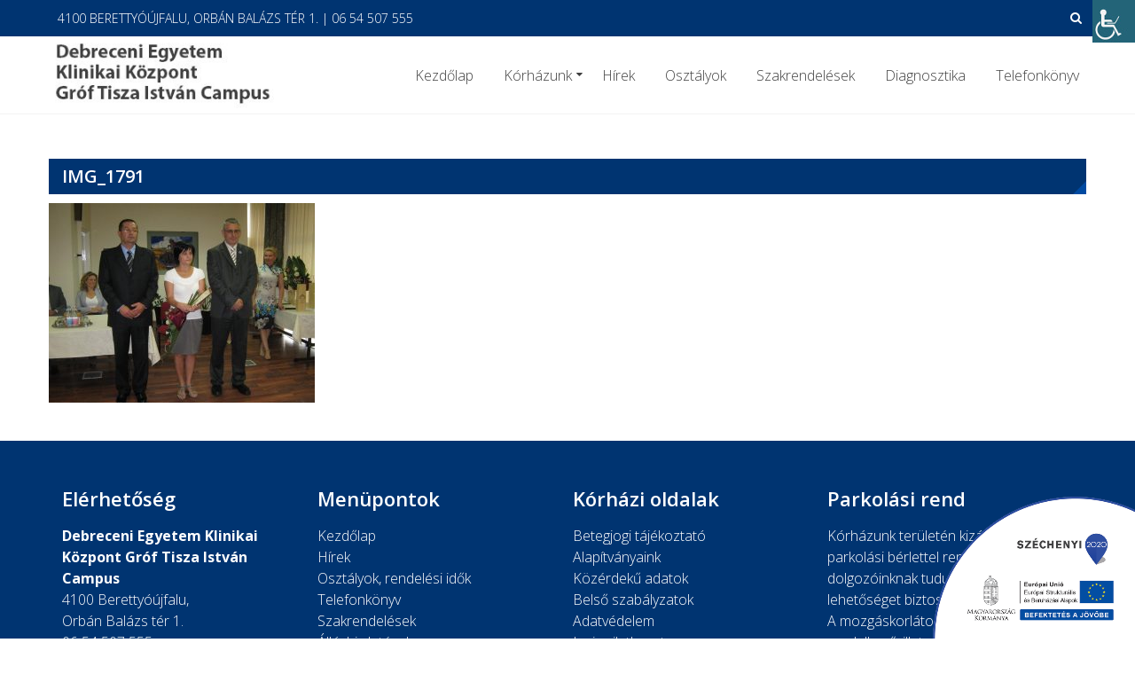

--- FILE ---
content_type: text/html; charset=UTF-8
request_url: https://berettyokorhaz.hu/hirek/az-egeszsegugy-kivalosagait-koszontottek/attachment/img_1791/
body_size: 11108
content:
<!DOCTYPE html>
<html dir="ltr" lang="hu">
<head>
	<meta charset="UTF-8">
	<meta name="viewport" content="width=device-width, initial-scale=1">
	<link rel="profile" href="http://gmpg.org/xfn/11">
	<link rel="pingback" href="https://berettyokorhaz.hu/xmlrpc.php">
	<meta name="theme-color" content="#003471" />

	
	<!-- Global site tag (gtag.js) - Google Analytics -->
<script async src="https://www.googletagmanager.com/gtag/js?id=UA-156267569-1"></script>
<script>
  window.dataLayer = window.dataLayer || [];
  function gtag(){dataLayer.push(arguments);}
  gtag('js', new Date());

  gtag('config', 'UA-156267569-1');
</script>

	

	<title>IMG_1791 | Debreceni Egyetem Klinikai Központ Gróf Tisza István Campus</title>
	<style>img:is([sizes="auto" i], [sizes^="auto," i]) { contain-intrinsic-size: 3000px 1500px }</style>
	
		<!-- All in One SEO 4.9.3 - aioseo.com -->
	<meta name="robots" content="max-image-preview:large" />
	<meta name="author" content="meszco"/>
	<link rel="canonical" href="https://berettyokorhaz.hu/hirek/az-egeszsegugy-kivalosagait-koszontottek/attachment/img_1791/" />
	<meta name="generator" content="All in One SEO (AIOSEO) 4.9.3" />
		<script type="application/ld+json" class="aioseo-schema">
			{"@context":"https:\/\/schema.org","@graph":[{"@type":"BreadcrumbList","@id":"https:\/\/berettyokorhaz.hu\/hirek\/az-egeszsegugy-kivalosagait-koszontottek\/attachment\/img_1791\/#breadcrumblist","itemListElement":[{"@type":"ListItem","@id":"https:\/\/berettyokorhaz.hu#listItem","position":1,"name":"Home","item":"https:\/\/berettyokorhaz.hu","nextItem":{"@type":"ListItem","@id":"https:\/\/berettyokorhaz.hu\/hirek\/az-egeszsegugy-kivalosagait-koszontottek\/attachment\/img_1791\/#listItem","name":"IMG_1791"}},{"@type":"ListItem","@id":"https:\/\/berettyokorhaz.hu\/hirek\/az-egeszsegugy-kivalosagait-koszontottek\/attachment\/img_1791\/#listItem","position":2,"name":"IMG_1791","previousItem":{"@type":"ListItem","@id":"https:\/\/berettyokorhaz.hu#listItem","name":"Home"}}]},{"@type":"ItemPage","@id":"https:\/\/berettyokorhaz.hu\/hirek\/az-egeszsegugy-kivalosagait-koszontottek\/attachment\/img_1791\/#itempage","url":"https:\/\/berettyokorhaz.hu\/hirek\/az-egeszsegugy-kivalosagait-koszontottek\/attachment\/img_1791\/","name":"IMG_1791 | Debreceni Egyetem Klinikai K\u00f6zpont Gr\u00f3f Tisza Istv\u00e1n Campus","inLanguage":"hu-HU","isPartOf":{"@id":"https:\/\/berettyokorhaz.hu\/#website"},"breadcrumb":{"@id":"https:\/\/berettyokorhaz.hu\/hirek\/az-egeszsegugy-kivalosagait-koszontottek\/attachment\/img_1791\/#breadcrumblist"},"author":{"@id":"https:\/\/berettyokorhaz.hu\/author\/meszco\/#author"},"creator":{"@id":"https:\/\/berettyokorhaz.hu\/author\/meszco\/#author"},"datePublished":"2019-10-29T17:28:02+02:00","dateModified":"2019-10-29T17:28:02+02:00"},{"@type":"Organization","@id":"https:\/\/berettyokorhaz.hu\/#organization","name":"Debreceni Egyetem Klinikai K\u00f6zpont Gr\u00f3f Tisza Istv\u00e1n Campus","url":"https:\/\/berettyokorhaz.hu\/","logo":{"@type":"ImageObject","url":"https:\/\/berettyokorhaz.hu\/wp-content\/uploads\/2024\/02\/cropped-logo-v6-1.jpg","@id":"https:\/\/berettyokorhaz.hu\/hirek\/az-egeszsegugy-kivalosagait-koszontottek\/attachment\/img_1791\/#organizationLogo","width":360,"height":87,"caption":"DEKK Gr\u00f3f Tiszta Istv\u00e1n Campus"},"image":{"@id":"https:\/\/berettyokorhaz.hu\/hirek\/az-egeszsegugy-kivalosagait-koszontottek\/attachment\/img_1791\/#organizationLogo"}},{"@type":"Person","@id":"https:\/\/berettyokorhaz.hu\/author\/meszco\/#author","url":"https:\/\/berettyokorhaz.hu\/author\/meszco\/","name":"meszco","image":{"@type":"ImageObject","@id":"https:\/\/berettyokorhaz.hu\/hirek\/az-egeszsegugy-kivalosagait-koszontottek\/attachment\/img_1791\/#authorImage","url":"https:\/\/secure.gravatar.com\/avatar\/e42e021979deb80d2e6776fc36cb49bae842b2609ccbc6f9bdebb5824f469bf7?s=96&d=mm&r=g","width":96,"height":96,"caption":"meszco"}},{"@type":"WebSite","@id":"https:\/\/berettyokorhaz.hu\/#website","url":"https:\/\/berettyokorhaz.hu\/","name":"Gr\u00f3f Tisza Istv\u00e1n K\u00f3rh\u00e1z Beretty\u00f3\u00fajfalu","inLanguage":"hu-HU","publisher":{"@id":"https:\/\/berettyokorhaz.hu\/#organization"}}]}
		</script>
		<!-- All in One SEO -->

<link rel='dns-prefetch' href='//fonts.googleapis.com' />
<link rel="alternate" type="application/rss+xml" title="Debreceni Egyetem Klinikai Központ Gróf Tisza István Campus &raquo; hírcsatorna" href="https://berettyokorhaz.hu/feed/" />
<link rel="alternate" type="application/rss+xml" title="Debreceni Egyetem Klinikai Központ Gróf Tisza István Campus &raquo; hozzászólás hírcsatorna" href="https://berettyokorhaz.hu/comments/feed/" />
<script type="text/javascript">
/* <![CDATA[ */
window._wpemojiSettings = {"baseUrl":"https:\/\/s.w.org\/images\/core\/emoji\/16.0.1\/72x72\/","ext":".png","svgUrl":"https:\/\/s.w.org\/images\/core\/emoji\/16.0.1\/svg\/","svgExt":".svg","source":{"concatemoji":"https:\/\/berettyokorhaz.hu\/wp-includes\/js\/wp-emoji-release.min.js?ver=6.8.3"}};
/*! This file is auto-generated */
!function(s,n){var o,i,e;function c(e){try{var t={supportTests:e,timestamp:(new Date).valueOf()};sessionStorage.setItem(o,JSON.stringify(t))}catch(e){}}function p(e,t,n){e.clearRect(0,0,e.canvas.width,e.canvas.height),e.fillText(t,0,0);var t=new Uint32Array(e.getImageData(0,0,e.canvas.width,e.canvas.height).data),a=(e.clearRect(0,0,e.canvas.width,e.canvas.height),e.fillText(n,0,0),new Uint32Array(e.getImageData(0,0,e.canvas.width,e.canvas.height).data));return t.every(function(e,t){return e===a[t]})}function u(e,t){e.clearRect(0,0,e.canvas.width,e.canvas.height),e.fillText(t,0,0);for(var n=e.getImageData(16,16,1,1),a=0;a<n.data.length;a++)if(0!==n.data[a])return!1;return!0}function f(e,t,n,a){switch(t){case"flag":return n(e,"\ud83c\udff3\ufe0f\u200d\u26a7\ufe0f","\ud83c\udff3\ufe0f\u200b\u26a7\ufe0f")?!1:!n(e,"\ud83c\udde8\ud83c\uddf6","\ud83c\udde8\u200b\ud83c\uddf6")&&!n(e,"\ud83c\udff4\udb40\udc67\udb40\udc62\udb40\udc65\udb40\udc6e\udb40\udc67\udb40\udc7f","\ud83c\udff4\u200b\udb40\udc67\u200b\udb40\udc62\u200b\udb40\udc65\u200b\udb40\udc6e\u200b\udb40\udc67\u200b\udb40\udc7f");case"emoji":return!a(e,"\ud83e\udedf")}return!1}function g(e,t,n,a){var r="undefined"!=typeof WorkerGlobalScope&&self instanceof WorkerGlobalScope?new OffscreenCanvas(300,150):s.createElement("canvas"),o=r.getContext("2d",{willReadFrequently:!0}),i=(o.textBaseline="top",o.font="600 32px Arial",{});return e.forEach(function(e){i[e]=t(o,e,n,a)}),i}function t(e){var t=s.createElement("script");t.src=e,t.defer=!0,s.head.appendChild(t)}"undefined"!=typeof Promise&&(o="wpEmojiSettingsSupports",i=["flag","emoji"],n.supports={everything:!0,everythingExceptFlag:!0},e=new Promise(function(e){s.addEventListener("DOMContentLoaded",e,{once:!0})}),new Promise(function(t){var n=function(){try{var e=JSON.parse(sessionStorage.getItem(o));if("object"==typeof e&&"number"==typeof e.timestamp&&(new Date).valueOf()<e.timestamp+604800&&"object"==typeof e.supportTests)return e.supportTests}catch(e){}return null}();if(!n){if("undefined"!=typeof Worker&&"undefined"!=typeof OffscreenCanvas&&"undefined"!=typeof URL&&URL.createObjectURL&&"undefined"!=typeof Blob)try{var e="postMessage("+g.toString()+"("+[JSON.stringify(i),f.toString(),p.toString(),u.toString()].join(",")+"));",a=new Blob([e],{type:"text/javascript"}),r=new Worker(URL.createObjectURL(a),{name:"wpTestEmojiSupports"});return void(r.onmessage=function(e){c(n=e.data),r.terminate(),t(n)})}catch(e){}c(n=g(i,f,p,u))}t(n)}).then(function(e){for(var t in e)n.supports[t]=e[t],n.supports.everything=n.supports.everything&&n.supports[t],"flag"!==t&&(n.supports.everythingExceptFlag=n.supports.everythingExceptFlag&&n.supports[t]);n.supports.everythingExceptFlag=n.supports.everythingExceptFlag&&!n.supports.flag,n.DOMReady=!1,n.readyCallback=function(){n.DOMReady=!0}}).then(function(){return e}).then(function(){var e;n.supports.everything||(n.readyCallback(),(e=n.source||{}).concatemoji?t(e.concatemoji):e.wpemoji&&e.twemoji&&(t(e.twemoji),t(e.wpemoji)))}))}((window,document),window._wpemojiSettings);
/* ]]> */
</script>
<style id='wp-emoji-styles-inline-css' type='text/css'>

	img.wp-smiley, img.emoji {
		display: inline !important;
		border: none !important;
		box-shadow: none !important;
		height: 1em !important;
		width: 1em !important;
		margin: 0 0.07em !important;
		vertical-align: -0.1em !important;
		background: none !important;
		padding: 0 !important;
	}
</style>
<link rel='stylesheet' id='wp-block-library-css' href='https://berettyokorhaz.hu/wp-includes/css/dist/block-library/style.min.css?ver=6.8.3' type='text/css' media='all' />
<style id='classic-theme-styles-inline-css' type='text/css'>
/*! This file is auto-generated */
.wp-block-button__link{color:#fff;background-color:#32373c;border-radius:9999px;box-shadow:none;text-decoration:none;padding:calc(.667em + 2px) calc(1.333em + 2px);font-size:1.125em}.wp-block-file__button{background:#32373c;color:#fff;text-decoration:none}
</style>
<link rel='stylesheet' id='aioseo/css/src/vue/standalone/blocks/table-of-contents/global.scss-css' href='https://berettyokorhaz.hu/wp-content/plugins/all-in-one-seo-pack/dist/Lite/assets/css/table-of-contents/global.e90f6d47.css?ver=4.9.3' type='text/css' media='all' />
<style id='global-styles-inline-css' type='text/css'>
:root{--wp--preset--aspect-ratio--square: 1;--wp--preset--aspect-ratio--4-3: 4/3;--wp--preset--aspect-ratio--3-4: 3/4;--wp--preset--aspect-ratio--3-2: 3/2;--wp--preset--aspect-ratio--2-3: 2/3;--wp--preset--aspect-ratio--16-9: 16/9;--wp--preset--aspect-ratio--9-16: 9/16;--wp--preset--color--black: #000000;--wp--preset--color--cyan-bluish-gray: #abb8c3;--wp--preset--color--white: #ffffff;--wp--preset--color--pale-pink: #f78da7;--wp--preset--color--vivid-red: #cf2e2e;--wp--preset--color--luminous-vivid-orange: #ff6900;--wp--preset--color--luminous-vivid-amber: #fcb900;--wp--preset--color--light-green-cyan: #7bdcb5;--wp--preset--color--vivid-green-cyan: #00d084;--wp--preset--color--pale-cyan-blue: #8ed1fc;--wp--preset--color--vivid-cyan-blue: #0693e3;--wp--preset--color--vivid-purple: #9b51e0;--wp--preset--gradient--vivid-cyan-blue-to-vivid-purple: linear-gradient(135deg,rgba(6,147,227,1) 0%,rgb(155,81,224) 100%);--wp--preset--gradient--light-green-cyan-to-vivid-green-cyan: linear-gradient(135deg,rgb(122,220,180) 0%,rgb(0,208,130) 100%);--wp--preset--gradient--luminous-vivid-amber-to-luminous-vivid-orange: linear-gradient(135deg,rgba(252,185,0,1) 0%,rgba(255,105,0,1) 100%);--wp--preset--gradient--luminous-vivid-orange-to-vivid-red: linear-gradient(135deg,rgba(255,105,0,1) 0%,rgb(207,46,46) 100%);--wp--preset--gradient--very-light-gray-to-cyan-bluish-gray: linear-gradient(135deg,rgb(238,238,238) 0%,rgb(169,184,195) 100%);--wp--preset--gradient--cool-to-warm-spectrum: linear-gradient(135deg,rgb(74,234,220) 0%,rgb(151,120,209) 20%,rgb(207,42,186) 40%,rgb(238,44,130) 60%,rgb(251,105,98) 80%,rgb(254,248,76) 100%);--wp--preset--gradient--blush-light-purple: linear-gradient(135deg,rgb(255,206,236) 0%,rgb(152,150,240) 100%);--wp--preset--gradient--blush-bordeaux: linear-gradient(135deg,rgb(254,205,165) 0%,rgb(254,45,45) 50%,rgb(107,0,62) 100%);--wp--preset--gradient--luminous-dusk: linear-gradient(135deg,rgb(255,203,112) 0%,rgb(199,81,192) 50%,rgb(65,88,208) 100%);--wp--preset--gradient--pale-ocean: linear-gradient(135deg,rgb(255,245,203) 0%,rgb(182,227,212) 50%,rgb(51,167,181) 100%);--wp--preset--gradient--electric-grass: linear-gradient(135deg,rgb(202,248,128) 0%,rgb(113,206,126) 100%);--wp--preset--gradient--midnight: linear-gradient(135deg,rgb(2,3,129) 0%,rgb(40,116,252) 100%);--wp--preset--font-size--small: 13px;--wp--preset--font-size--medium: 20px;--wp--preset--font-size--large: 36px;--wp--preset--font-size--x-large: 42px;--wp--preset--spacing--20: 0.44rem;--wp--preset--spacing--30: 0.67rem;--wp--preset--spacing--40: 1rem;--wp--preset--spacing--50: 1.5rem;--wp--preset--spacing--60: 2.25rem;--wp--preset--spacing--70: 3.38rem;--wp--preset--spacing--80: 5.06rem;--wp--preset--shadow--natural: 6px 6px 9px rgba(0, 0, 0, 0.2);--wp--preset--shadow--deep: 12px 12px 50px rgba(0, 0, 0, 0.4);--wp--preset--shadow--sharp: 6px 6px 0px rgba(0, 0, 0, 0.2);--wp--preset--shadow--outlined: 6px 6px 0px -3px rgba(255, 255, 255, 1), 6px 6px rgba(0, 0, 0, 1);--wp--preset--shadow--crisp: 6px 6px 0px rgba(0, 0, 0, 1);}:where(.is-layout-flex){gap: 0.5em;}:where(.is-layout-grid){gap: 0.5em;}body .is-layout-flex{display: flex;}.is-layout-flex{flex-wrap: wrap;align-items: center;}.is-layout-flex > :is(*, div){margin: 0;}body .is-layout-grid{display: grid;}.is-layout-grid > :is(*, div){margin: 0;}:where(.wp-block-columns.is-layout-flex){gap: 2em;}:where(.wp-block-columns.is-layout-grid){gap: 2em;}:where(.wp-block-post-template.is-layout-flex){gap: 1.25em;}:where(.wp-block-post-template.is-layout-grid){gap: 1.25em;}.has-black-color{color: var(--wp--preset--color--black) !important;}.has-cyan-bluish-gray-color{color: var(--wp--preset--color--cyan-bluish-gray) !important;}.has-white-color{color: var(--wp--preset--color--white) !important;}.has-pale-pink-color{color: var(--wp--preset--color--pale-pink) !important;}.has-vivid-red-color{color: var(--wp--preset--color--vivid-red) !important;}.has-luminous-vivid-orange-color{color: var(--wp--preset--color--luminous-vivid-orange) !important;}.has-luminous-vivid-amber-color{color: var(--wp--preset--color--luminous-vivid-amber) !important;}.has-light-green-cyan-color{color: var(--wp--preset--color--light-green-cyan) !important;}.has-vivid-green-cyan-color{color: var(--wp--preset--color--vivid-green-cyan) !important;}.has-pale-cyan-blue-color{color: var(--wp--preset--color--pale-cyan-blue) !important;}.has-vivid-cyan-blue-color{color: var(--wp--preset--color--vivid-cyan-blue) !important;}.has-vivid-purple-color{color: var(--wp--preset--color--vivid-purple) !important;}.has-black-background-color{background-color: var(--wp--preset--color--black) !important;}.has-cyan-bluish-gray-background-color{background-color: var(--wp--preset--color--cyan-bluish-gray) !important;}.has-white-background-color{background-color: var(--wp--preset--color--white) !important;}.has-pale-pink-background-color{background-color: var(--wp--preset--color--pale-pink) !important;}.has-vivid-red-background-color{background-color: var(--wp--preset--color--vivid-red) !important;}.has-luminous-vivid-orange-background-color{background-color: var(--wp--preset--color--luminous-vivid-orange) !important;}.has-luminous-vivid-amber-background-color{background-color: var(--wp--preset--color--luminous-vivid-amber) !important;}.has-light-green-cyan-background-color{background-color: var(--wp--preset--color--light-green-cyan) !important;}.has-vivid-green-cyan-background-color{background-color: var(--wp--preset--color--vivid-green-cyan) !important;}.has-pale-cyan-blue-background-color{background-color: var(--wp--preset--color--pale-cyan-blue) !important;}.has-vivid-cyan-blue-background-color{background-color: var(--wp--preset--color--vivid-cyan-blue) !important;}.has-vivid-purple-background-color{background-color: var(--wp--preset--color--vivid-purple) !important;}.has-black-border-color{border-color: var(--wp--preset--color--black) !important;}.has-cyan-bluish-gray-border-color{border-color: var(--wp--preset--color--cyan-bluish-gray) !important;}.has-white-border-color{border-color: var(--wp--preset--color--white) !important;}.has-pale-pink-border-color{border-color: var(--wp--preset--color--pale-pink) !important;}.has-vivid-red-border-color{border-color: var(--wp--preset--color--vivid-red) !important;}.has-luminous-vivid-orange-border-color{border-color: var(--wp--preset--color--luminous-vivid-orange) !important;}.has-luminous-vivid-amber-border-color{border-color: var(--wp--preset--color--luminous-vivid-amber) !important;}.has-light-green-cyan-border-color{border-color: var(--wp--preset--color--light-green-cyan) !important;}.has-vivid-green-cyan-border-color{border-color: var(--wp--preset--color--vivid-green-cyan) !important;}.has-pale-cyan-blue-border-color{border-color: var(--wp--preset--color--pale-cyan-blue) !important;}.has-vivid-cyan-blue-border-color{border-color: var(--wp--preset--color--vivid-cyan-blue) !important;}.has-vivid-purple-border-color{border-color: var(--wp--preset--color--vivid-purple) !important;}.has-vivid-cyan-blue-to-vivid-purple-gradient-background{background: var(--wp--preset--gradient--vivid-cyan-blue-to-vivid-purple) !important;}.has-light-green-cyan-to-vivid-green-cyan-gradient-background{background: var(--wp--preset--gradient--light-green-cyan-to-vivid-green-cyan) !important;}.has-luminous-vivid-amber-to-luminous-vivid-orange-gradient-background{background: var(--wp--preset--gradient--luminous-vivid-amber-to-luminous-vivid-orange) !important;}.has-luminous-vivid-orange-to-vivid-red-gradient-background{background: var(--wp--preset--gradient--luminous-vivid-orange-to-vivid-red) !important;}.has-very-light-gray-to-cyan-bluish-gray-gradient-background{background: var(--wp--preset--gradient--very-light-gray-to-cyan-bluish-gray) !important;}.has-cool-to-warm-spectrum-gradient-background{background: var(--wp--preset--gradient--cool-to-warm-spectrum) !important;}.has-blush-light-purple-gradient-background{background: var(--wp--preset--gradient--blush-light-purple) !important;}.has-blush-bordeaux-gradient-background{background: var(--wp--preset--gradient--blush-bordeaux) !important;}.has-luminous-dusk-gradient-background{background: var(--wp--preset--gradient--luminous-dusk) !important;}.has-pale-ocean-gradient-background{background: var(--wp--preset--gradient--pale-ocean) !important;}.has-electric-grass-gradient-background{background: var(--wp--preset--gradient--electric-grass) !important;}.has-midnight-gradient-background{background: var(--wp--preset--gradient--midnight) !important;}.has-small-font-size{font-size: var(--wp--preset--font-size--small) !important;}.has-medium-font-size{font-size: var(--wp--preset--font-size--medium) !important;}.has-large-font-size{font-size: var(--wp--preset--font-size--large) !important;}.has-x-large-font-size{font-size: var(--wp--preset--font-size--x-large) !important;}
:where(.wp-block-post-template.is-layout-flex){gap: 1.25em;}:where(.wp-block-post-template.is-layout-grid){gap: 1.25em;}
:where(.wp-block-columns.is-layout-flex){gap: 2em;}:where(.wp-block-columns.is-layout-grid){gap: 2em;}
:root :where(.wp-block-pullquote){font-size: 1.5em;line-height: 1.6;}
</style>
<link rel='stylesheet' id='responsive-lightbox-nivo-css' href='https://berettyokorhaz.hu/wp-content/plugins/responsive-lightbox/assets/nivo/nivo-lightbox.min.css?ver=1.3.1' type='text/css' media='all' />
<link rel='stylesheet' id='responsive-lightbox-nivo-default-css' href='https://berettyokorhaz.hu/wp-content/plugins/responsive-lightbox/assets/nivo/themes/default/default.css?ver=1.3.1' type='text/css' media='all' />
<link rel='stylesheet' id='wpah-front-styles-css' href='https://berettyokorhaz.hu/wp-content/plugins/wp-accessibility-helper/assets/css/wp-accessibility-helper.min.css?ver=0.5.9.4' type='text/css' media='all' />
<link rel='stylesheet' id='eeb-css-frontend-css' href='https://berettyokorhaz.hu/wp-content/plugins/email-encoder-bundle/assets/css/style.css?ver=54d4eedc552c499c4a8d6b89c23d3df1' type='text/css' media='all' />
<link rel='stylesheet' id='dashicons-css' href='https://berettyokorhaz.hu/wp-includes/css/dashicons.min.css?ver=6.8.3' type='text/css' media='all' />
<link rel='stylesheet' id='eightmedi-lite-google-fonts-css' href='//fonts.googleapis.com/css?family=Open+Sans%3A400%2C600%2C700%2C300&#038;ver=6.8.3' type='text/css' media='all' />
<link rel='stylesheet' id='eightmedi-lite-font-awesome-css' href='https://berettyokorhaz.hu/wp-content/themes/berettyokorhaz/css/font-awesome.min.css?ver=6.8.3' type='text/css' media='all' />
<link rel='stylesheet' id='eightmedi-lite-bxslider-css' href='https://berettyokorhaz.hu/wp-content/themes/berettyokorhaz/css/jquery.bxslider.css?ver=4.1.2' type='text/css' media='all' />
<link rel='stylesheet' id='eightmedi-lite-fancybox-css' href='https://berettyokorhaz.hu/wp-content/themes/berettyokorhaz/css/fancybox.css?ver=6.8.3' type='text/css' media='all' />
<link rel='stylesheet' id='eightmedi-lite-animate-css' href='https://berettyokorhaz.hu/wp-content/themes/berettyokorhaz/css/animate.css?ver=6.8.3' type='text/css' media='all' />
<link rel='stylesheet' id='eightmedi-lite-style-css' href='https://berettyokorhaz.hu/wp-content/themes/berettyokorhaz/style.css?ver=6.8.3' type='text/css' media='all' />
<style id='eightmedi-lite-style-inline-css' type='text/css'>
.appointment .custom-appointment-form { background: url("https://8degreethemes.com/demo/themetest/wp-content/uploads/2016/07/male-doctor-1.png") no-repeat scroll right bottom rgba(0, 0, 0, 0); }

</style>
<link rel='stylesheet' id='eightmedi-lite-keyboard-css' href='https://berettyokorhaz.hu/wp-content/themes/berettyokorhaz/css/keyboard.css?ver=6.8.3' type='text/css' media='all' />
<link rel='stylesheet' id='eightmedi-lite-responsive-css' href='https://berettyokorhaz.hu/wp-content/themes/berettyokorhaz/css/responsive.css?ver=6.8.3' type='text/css' media='all' />
<script type="text/javascript" src="https://berettyokorhaz.hu/wp-includes/js/jquery/jquery.min.js?ver=3.7.1" id="jquery-core-js"></script>
<script type="text/javascript" src="https://berettyokorhaz.hu/wp-includes/js/jquery/jquery-migrate.min.js?ver=3.4.1" id="jquery-migrate-js"></script>
<script type="text/javascript" src="https://berettyokorhaz.hu/wp-content/plugins/responsive-lightbox/assets/dompurify/purify.min.js?ver=3.3.1" id="dompurify-js"></script>
<script type="text/javascript" id="responsive-lightbox-sanitizer-js-before">
/* <![CDATA[ */
window.RLG = window.RLG || {}; window.RLG.sanitizeAllowedHosts = ["youtube.com","www.youtube.com","youtu.be","vimeo.com","player.vimeo.com"];
/* ]]> */
</script>
<script type="text/javascript" src="https://berettyokorhaz.hu/wp-content/plugins/responsive-lightbox/js/sanitizer.js?ver=2.6.1" id="responsive-lightbox-sanitizer-js"></script>
<script type="text/javascript" src="https://berettyokorhaz.hu/wp-content/plugins/responsive-lightbox/assets/nivo/nivo-lightbox.min.js?ver=1.3.1" id="responsive-lightbox-nivo-js"></script>
<script type="text/javascript" src="https://berettyokorhaz.hu/wp-includes/js/underscore.min.js?ver=1.13.7" id="underscore-js"></script>
<script type="text/javascript" src="https://berettyokorhaz.hu/wp-content/plugins/responsive-lightbox/assets/infinitescroll/infinite-scroll.pkgd.min.js?ver=4.0.1" id="responsive-lightbox-infinite-scroll-js"></script>
<script type="text/javascript" id="responsive-lightbox-js-before">
/* <![CDATA[ */
var rlArgs = {"script":"nivo","selector":"lightbox","customEvents":"","activeGalleries":true,"effect":"fade","clickOverlayToClose":true,"keyboardNav":true,"errorMessage":"The requested content cannot be loaded. Please try again later.","woocommerce_gallery":false,"ajaxurl":"https:\/\/berettyokorhaz.hu\/wp-admin\/admin-ajax.php","nonce":"e08826e114","preview":false,"postId":767,"scriptExtension":false};
/* ]]> */
</script>
<script type="text/javascript" src="https://berettyokorhaz.hu/wp-content/plugins/responsive-lightbox/js/front.js?ver=2.6.1" id="responsive-lightbox-js"></script>
<script type="text/javascript" src="https://berettyokorhaz.hu/wp-content/plugins/email-encoder-bundle/assets/js/custom.js?ver=2c542c9989f589cd5318f5cef6a9ecd7" id="eeb-js-frontend-js"></script>
<link rel="https://api.w.org/" href="https://berettyokorhaz.hu/wp-json/" /><link rel="alternate" title="JSON" type="application/json" href="https://berettyokorhaz.hu/wp-json/wp/v2/media/767" /><link rel="EditURI" type="application/rsd+xml" title="RSD" href="https://berettyokorhaz.hu/xmlrpc.php?rsd" />
<meta name="generator" content="WordPress 6.8.3" />
<link rel='shortlink' href='https://berettyokorhaz.hu/?p=767' />
<link rel="alternate" title="oEmbed (JSON)" type="application/json+oembed" href="https://berettyokorhaz.hu/wp-json/oembed/1.0/embed?url=https%3A%2F%2Fberettyokorhaz.hu%2Fhirek%2Faz-egeszsegugy-kivalosagait-koszontottek%2Fattachment%2Fimg_1791%2F" />
<link rel="alternate" title="oEmbed (XML)" type="text/xml+oembed" href="https://berettyokorhaz.hu/wp-json/oembed/1.0/embed?url=https%3A%2F%2Fberettyokorhaz.hu%2Fhirek%2Faz-egeszsegugy-kivalosagait-koszontottek%2Fattachment%2Fimg_1791%2F&#038;format=xml" />
<style type="text/css">.recentcomments a{display:inline !important;padding:0 !important;margin:0 !important;}</style>	<style type="text/css">
				.site-title,
		.site-description {
		position: absolute;
		clip: rect(1px, 1px, 1px, 1px);
	}
	</style>
<link rel="icon" href="https://berettyokorhaz.hu/wp-content/uploads/2020/04/cropped-weblap-ikon-32x32.jpg" sizes="32x32" />
<link rel="icon" href="https://berettyokorhaz.hu/wp-content/uploads/2020/04/cropped-weblap-ikon-192x192.jpg" sizes="192x192" />
<link rel="apple-touch-icon" href="https://berettyokorhaz.hu/wp-content/uploads/2020/04/cropped-weblap-ikon-180x180.jpg" />
<meta name="msapplication-TileImage" content="https://berettyokorhaz.hu/wp-content/uploads/2020/04/cropped-weblap-ikon-270x270.jpg" />
</head>

<body class="attachment wp-singular attachment-template-default single single-attachment postid-767 attachmentid-767 attachment-jpeg wp-custom-logo wp-theme-berettyokorhaz chrome osx wp-accessibility-helper accessibility-contrast_mode_on wah_fstype_rem accessibility-underline-setup accessibility-location-right group-blog fullwidth">
	<div id="page" class="hfeed site">
		<a class="skip-link screen-reader-text" href="#content">Skip to content</a>
					<div class="top-header">
				<div class="ed-container-home">
					<div class="header-callto clear">
						<div class="callto-left">
							4100 BERETTYÓÚJFALU, ORBÁN BALÁZS TÉR 1.   |   06 54 507 555						</div>
						<div class="callto-right">
							<div class="cta">
															</div>
													

																	<div class="header-search">
										<i class="fa fa-search"></i>
										<form role="search" method="get" class="search-form" action="https://berettyokorhaz.hu/">
				<label>
					<span class="screen-reader-text">Keresés:</span>
					<input type="search" class="search-field" placeholder="Keresés&hellip;" value="" name="s" />
				</label>
				<input type="submit" class="search-submit" value="Keresés" />
			</form>									</div>
															
							</div>
						</div>
					</div>
				</div>
						<header id="masthead" class="site-header" role="banner">
								<div class="ed-container-home left-align">
					<div class="site-branding">
						<div class="site-logo">
																<a href="https://berettyokorhaz.hu/" rel="home">
										<a href="https://berettyokorhaz.hu/" class="custom-logo-link" rel="home"><img width="360" height="87" src="https://berettyokorhaz.hu/wp-content/uploads/2024/02/cropped-logo-v6-1.jpg" class="custom-logo" alt="DEKK Gróf Tiszta István Campus" decoding="async" srcset="https://berettyokorhaz.hu/wp-content/uploads/2024/02/cropped-logo-v6-1.jpg 360w, https://berettyokorhaz.hu/wp-content/uploads/2024/02/cropped-logo-v6-1-300x73.jpg 300w, https://berettyokorhaz.hu/wp-content/uploads/2024/02/cropped-logo-v6-1-150x36.jpg 150w" sizes="(max-width: 360px) 100vw, 360px" /></a>									</a>
																</div>
							
						</div><!-- .site-branding -->

						<nav id="site-navigation" class="main-navigation" role="navigation">
							<button class="menu-toggle" aria-controls="primary-menu" aria-expanded="false">
																<span class="menu-bar menubar-first"></span>
								<span class="menu-bar menubar-second"></span>
								<span class="menu-bar menubar-third"></span>
							</button>
							<div class="menu-menu2-container"><ul id="primary-menu" class="menu"><li id="menu-item-2709" class="menu-item menu-item-type-custom menu-item-object-custom menu-item-2709"><a href="/">Kezdőlap</a></li>
<li id="menu-item-2714" class="menu-item menu-item-type-custom menu-item-object-custom menu-item-has-children menu-item-2714"><a href="https://berettyokorhaz.hu/korhazunk-tortenete/">Kórházunk</a>
<ul class="sub-menu">
	<li id="menu-item-4016" class="menu-item menu-item-type-custom menu-item-object-custom menu-item-has-children menu-item-4016"><a href="#">Betegtájékoztatók és beleegyező nyilatkozatok</a>
	<ul class="sub-menu">
		<li id="menu-item-2765" class="menu-item menu-item-type-post_type menu-item-object-page menu-item-2765"><a href="https://berettyokorhaz.hu/altalanos-betegtajekoztatok/">Általános betegtájékoztatók</a></li>
		<li id="menu-item-2768" class="menu-item menu-item-type-post_type menu-item-object-page menu-item-2768"><a href="https://berettyokorhaz.hu/anaesztheziologiai-altatoorvosi/">Anaesztheziológiai, altatóorvosi</a></li>
		<li id="menu-item-2778" class="menu-item menu-item-type-post_type menu-item-object-page menu-item-2778"><a href="https://berettyokorhaz.hu/belgyogyaszat/">Belgyógyászat</a></li>
		<li id="menu-item-2782" class="menu-item menu-item-type-post_type menu-item-object-page menu-item-2782"><a href="https://berettyokorhaz.hu/gyerekgyogyaszat/">Gyerekgyógyászat</a></li>
		<li id="menu-item-2786" class="menu-item menu-item-type-post_type menu-item-object-page menu-item-2786"><a href="https://berettyokorhaz.hu/ideggyogyaszat/">Ideggyógyászat</a></li>
		<li id="menu-item-2790" class="menu-item menu-item-type-post_type menu-item-object-page menu-item-2790"><a href="https://berettyokorhaz.hu/mozgasszervi-rehabilitacio/">Mozgásszervi Rehabilitáció</a></li>
		<li id="menu-item-2799" class="menu-item menu-item-type-post_type menu-item-object-page menu-item-2799"><a href="https://berettyokorhaz.hu/om-sebeszet-traumatologia-fes/">OM Sebészet, Traumatológia, FES</a></li>
		<li id="menu-item-2803" class="menu-item menu-item-type-post_type menu-item-object-page menu-item-2803"><a href="https://berettyokorhaz.hu/pszichiatria/">Pszichiátria</a></li>
		<li id="menu-item-2810" class="menu-item menu-item-type-post_type menu-item-object-page menu-item-2810"><a href="https://berettyokorhaz.hu/rendelointezet/">Rendelőintézet</a></li>
		<li id="menu-item-2816" class="menu-item menu-item-type-post_type menu-item-object-page menu-item-2816"><a href="https://berettyokorhaz.hu/rontgen-ct/">Röntgen, CT</a></li>
		<li id="menu-item-2820" class="menu-item menu-item-type-post_type menu-item-object-page menu-item-2820"><a href="https://berettyokorhaz.hu/sebeszet/">Sebészet</a></li>
		<li id="menu-item-2829" class="menu-item menu-item-type-post_type menu-item-object-page menu-item-2829"><a href="https://berettyokorhaz.hu/szuleszet-nogyogyaszat/">Szülészet, nőgyógyászat</a></li>
	</ul>
</li>
	<li id="menu-item-4017" class="menu-item menu-item-type-custom menu-item-object-custom menu-item-has-children menu-item-4017"><a href="#">Kórházunk története</a>
	<ul class="sub-menu">
		<li id="menu-item-2715" class="menu-item menu-item-type-post_type menu-item-object-page menu-item-2715"><a href="https://berettyokorhaz.hu/korhazunk-tortenete/">Kórházunk története</a></li>
		<li id="menu-item-2716" class="menu-item menu-item-type-post_type menu-item-object-page menu-item-2716"><a href="https://berettyokorhaz.hu/gallery/">Galéria</a></li>
		<li id="menu-item-2718" class="menu-item menu-item-type-post_type menu-item-object-page menu-item-2718"><a href="https://berettyokorhaz.hu/minosegpolitika/">Minőségpolitika</a></li>
		<li id="menu-item-2719" class="menu-item menu-item-type-post_type menu-item-object-page menu-item-2719"><a href="https://berettyokorhaz.hu/misszios-nyilatkozat/">Missziós nyilatkozat</a></li>
		<li id="menu-item-2720" class="menu-item menu-item-type-post_type menu-item-object-page menu-item-2720"><a href="https://berettyokorhaz.hu/vezeto-testulet/">Vezető testület</a></li>
	</ul>
</li>
	<li id="menu-item-4015" class="menu-item menu-item-type-custom menu-item-object-custom menu-item-has-children menu-item-4015"><a href="#">Közérdekű adatok és információk</a>
	<ul class="sub-menu">
		<li id="menu-item-4014" class="menu-item menu-item-type-post_type menu-item-object-page menu-item-4014"><a href="https://berettyokorhaz.hu/kozerdeku-adatok/">Közérdekű adatok</a></li>
		<li id="menu-item-2727" class="menu-item menu-item-type-post_type menu-item-object-page menu-item-2727"><a href="https://berettyokorhaz.hu/betegjogi-kepviselo/">Betegjogi képviselő</a></li>
		<li id="menu-item-2728" class="menu-item menu-item-type-post_type menu-item-object-page menu-item-2728"><a href="https://berettyokorhaz.hu/palyazatok/">Pályázatok</a></li>
		<li id="menu-item-2730" class="menu-item menu-item-type-post_type menu-item-object-page menu-item-2730"><a href="https://berettyokorhaz.hu/betegtajekoztatok/">Betegtájékoztatók</a></li>
		<li id="menu-item-2722" class="menu-item menu-item-type-post_type menu-item-object-page menu-item-2722"><a href="https://berettyokorhaz.hu/belso-szabalyzatok/">Belső szabályzatok</a></li>
		<li id="menu-item-2731" class="menu-item menu-item-type-post_type menu-item-object-page menu-item-2731"><a href="https://berettyokorhaz.hu/tanusitvanyok/">Tanúsítványok</a></li>
		<li id="menu-item-2732" class="menu-item menu-item-type-custom menu-item-object-custom menu-item-2732"><a href="https://jogviszony.neak.gov.hu/varolista_pub/">Járóbeteg várólista</a></li>
		<li id="menu-item-2733" class="menu-item menu-item-type-custom menu-item-object-custom menu-item-2733"><a href="https://jogviszony.neak.gov.hu/varolista_pub/">Fekvőbeteg várólista</a></li>
		<li id="menu-item-4221" class="menu-item menu-item-type-custom menu-item-object-custom menu-item-4221"><a href="https://www.kozadat.hu/kereso/">Egységes közadatkereső rendszer</a></li>
	</ul>
</li>
	<li id="menu-item-2734" class="menu-item menu-item-type-taxonomy menu-item-object-category menu-item-2734"><a href="https://berettyokorhaz.hu/category/efi-iroda/">EFI iroda</a></li>
</ul>
</li>
<li id="menu-item-2735" class="menu-item menu-item-type-taxonomy menu-item-object-category menu-item-2735"><a href="https://berettyokorhaz.hu/category/hirek/">Hírek</a></li>
<li id="menu-item-2737" class="menu-item menu-item-type-taxonomy menu-item-object-category menu-item-2737"><a href="https://berettyokorhaz.hu/category/osztalyok/">Osztályok</a></li>
<li id="menu-item-2736" class="menu-item menu-item-type-taxonomy menu-item-object-category menu-item-2736"><a href="https://berettyokorhaz.hu/category/szakrendelesek/">Szakrendelések</a></li>
<li id="menu-item-2738" class="menu-item menu-item-type-taxonomy menu-item-object-category menu-item-2738"><a href="https://berettyokorhaz.hu/category/diagnosztika/">Diagnosztika</a></li>
<li id="menu-item-2725" class="menu-item menu-item-type-post_type menu-item-object-page menu-item-2725"><a href="https://berettyokorhaz.hu/korhazi-telefonkonyv/">Telefonkönyv</a></li>
</ul></div>						</nav><!-- #site-navigation -->
					</div>
				</header><!-- #masthead -->
						
		
				<div id="content" class="site-content">
<div class="ed-container">
		<div id="primary" class="content-area ">
		<main id="main" class="site-main" role="main">

			
				
<article id="post-767" class="post-767 attachment type-attachment status-inherit hentry">
	
	<header class="page-header">
		<h1 class="page-title">IMG_1791</h1>
		
	</header><!-- .entry-header -->
	
	<div class="entry-content">
				<p class="attachment"><a href='https://berettyokorhaz.hu/wp-content/uploads/2019/10/IMG_1791.jpg' title="" data-rl_title="" class="rl-gallery-link" data-rl_caption="" data-rel="lightbox-gallery-0"><img fetchpriority="high" decoding="async" width="300" height="225" src="https://berettyokorhaz.hu/wp-content/uploads/2019/10/IMG_1791-300x225.jpg" class="attachment-medium size-medium" alt="" srcset="https://berettyokorhaz.hu/wp-content/uploads/2019/10/IMG_1791-300x225.jpg 300w, https://berettyokorhaz.hu/wp-content/uploads/2019/10/IMG_1791-768x576.jpg 768w, https://berettyokorhaz.hu/wp-content/uploads/2019/10/IMG_1791-1024x768.jpg 1024w, https://berettyokorhaz.hu/wp-content/uploads/2019/10/IMG_1791-787x590.jpg 787w, https://berettyokorhaz.hu/wp-content/uploads/2019/10/IMG_1791.jpg 1200w" sizes="(max-width: 300px) 100vw, 300px" /></a></p>
				</div><!-- .entry-content -->

		
	</article><!-- #post-## -->

 
				

				
			
		</main><!-- #main -->
	</div><!-- #primary -->
	 
	</div>

<a href="https://berettyokorhaz.hu/palyazatok/" target="_blank"><img class="infoblokk" src="https://berettyokorhaz.hu/wp-content/uploads/2020/06/infoblokk_kedv_final_RGB_ESBA.png" style="height: 160px;"></a>


</div><!-- #content -->

<footer id="colophon" class="site-footer" role="contentinfo">
	<div class="footer-wrap">
		<div class="ed-container-home">
							<div class="top-footer wow fadeInLeft">
					<aside id="text-2" class="widget widget_text"><h2 class="widget-title">Elérhetőség</h2>			<div class="textwidget"><p><strong>Debreceni Egyetem Klinikai Központ Gróf Tisza István Campus</strong></p>
<p>4100 Berettyóújfalu,<br />
Orbán Balázs tér 1.</p>
<p>06 54 507 555</p>
</div>
		</aside><aside id="custom_html-3" class="widget_text widget widget_custom_html"><h2 class="widget-title">Menüpontok</h2><div class="textwidget custom-html-widget"><p><a href="https://berettyokorhaz.hu/">Kezdőlap<br>
</a><a href="https://berettyokorhaz.hu/category/hirek/">Hírek</a><br>
<a href="https://berettyokorhaz.hu/category/osztalyok/">Osztályok, rendelési idők</a><br>
<a href="https://berettyokorhaz.hu/korhazi-telefonkonyv/">Telefonkönyv</a><br>
<a href="https://berettyokorhaz.hu/category/szakrendelesek/">Szakrendelések</a><br>
<a href="https://berettyokorhaz.hu/category/allashirdetesek/">Álláshirdetések</a><br>
<a href="https://berettyokorhaz.hu/vezeto-testulet/">Vezető testület</a><br>
<a href="https://www.kozadat.hu/kereso/" target="_blank">Egységes közadatkereső rendszer</a>
</div></aside><aside id="custom_html-4" class="widget_text widget widget_custom_html"><h2 class="widget-title">Kórházi oldalak</h2><div class="textwidget custom-html-widget"><p><a href="https://berettyokorhaz.hu/betegjogi-tajekoztato/">Betegjogi tájékoztató</a><br>
<a href="https://berettyokorhaz.hu/alapitvanyok/">Alapítványaink</a><br>
<a href="https://berettyokorhaz.hu/kozerdeku-adatok/">Közérdekű adatok</a><br>

<a href="https://berettyokorhaz.hu/belso-szabalyzatok/">Belső szabályzatok</a><br>
<a href="https://berettyokorhaz.hu/adatvedelem/">Adatvédelem</a><br>
<a href="https://berettyokorhaz.hu/jogi-nyilatkozat/">Jogi nyilatkozat</a><br>
<a href="https://berettyokorhaz.hu/impresszum/">Impresszum</a><br>
</p>
</div></aside><aside id="text-9" class="widget widget_text"><h2 class="widget-title">Parkolási rend</h2>			<div class="textwidget"><p>Kórházunk területén kizárólag a parkolási bérlettel rendelkező dolgozóinknak tudunk parkolási lehetőséget biztosítani.</p>
<p>A mozgáskorlátozott igazolvánnyal rendelkező, illetve a súlyosan mozgáskorlátozott betegeket beszállító gépjárművek a kórház területére behajthatnak, és a szükséges ideig ingyenesen bent tartózkodhatnak.</p>
<p>Kérjük a szakrendelőbe érkező betegeinket, hogy a kórház előtt kialakított parkolókat vegyék igénybe.</p>
</div>
		</aside>				</div>
						</div>
				<div class="main-footer layout-0">
			<div class="ed-container-home">
				<div class="site-info">
					<p><a href="https://kozadat.hu/kereso/" target="blank"><img src="https://berettyokorhaz.hu/wp-content/uploads/2023/02/kozadatkereso_logo.jpg"></a></p>
					<p style="color: #fff;">Debreceni Egyetem Klinikai Központ Gróf Tisza István Campus - © Minden jog fenntartva <script type="text/javascript">var year = new Date();document.write(year.getFullYear());</script></p>
				</div><!-- .site-info -->
								</div>
			</div>
		</div>
	</footer><!-- #colophon -->
</div><!-- #page -->
<div id="es-top"></div>
<script type="speculationrules">
{"prefetch":[{"source":"document","where":{"and":[{"href_matches":"\/*"},{"not":{"href_matches":["\/wp-*.php","\/wp-admin\/*","\/wp-content\/uploads\/*","\/wp-content\/*","\/wp-content\/plugins\/*","\/wp-content\/themes\/berettyokorhaz\/*","\/*\\?(.+)"]}},{"not":{"selector_matches":"a[rel~=\"nofollow\"]"}},{"not":{"selector_matches":".no-prefetch, .no-prefetch a"}}]},"eagerness":"conservative"}]}
</script>


<div id="wp_access_helper_container" class="accessability_container dark_theme">
	<!-- WP Accessibility Helper (WAH) - https://wordpress.org/plugins/wp-accessibility-helper/ -->
	<!-- Official plugin website - https://accessibility-helper.co.il -->
		<button type="button" class="wahout aicon_link"
		accesskey="z"
		aria-label="Accessibility Helper sidebar"
		title="Accessibility Helper sidebar">
		<img src="https://berettyokorhaz.hu/wp-content/plugins/wp-accessibility-helper/assets/images/accessibility-48.jpg"
			alt="Accessibility" class="aicon_image" />
	</button>


	<div id="access_container" aria-hidden="true">
		<button tabindex="-1" type="button" class="close_container wahout"
			accesskey="x"
			aria-label="Bezár"
			title="Bezár">
			Bezár		</button>

		<div class="access_container_inner">
			<div class="a_module wah_font_resize">

            <div class="a_module_title">Betűméretállítás</div>

            <div class="a_module_exe font_resizer">

                <button type="button" class="wah-action-button smaller wahout" title="smaller font size" aria-label="smaller font size">A-</button>

                <button type="button" class="wah-action-button larger wahout" title="larger font size" aria-label="larger font size">A+</button>

            </div>

        </div><div class="a_module wah_keyboard_navigation">

            <div class="a_module_exe">

                <button type="button" class="wah-action-button wahout wah-call-keyboard-navigation" aria-label="Billentyűzetes használat" title="Billentyűzetes használat">Billentyűzetes használat</button>

            </div>

        </div><div class="a_module wah_readable_fonts">

            <div class="a_module_exe readable_fonts">

                <button type="button" class="wah-action-button wahout wah-call-readable-fonts" aria-label="Olvasható betűtípus" title="Olvasható betűtípus">Olvasható betűtípus</button>

            </div>

        </div><div class="a_module wah_contrast_trigger">

                <div class="a_module_title">Kontraszt</div>

                <div class="a_module_exe">

                    <button type="button" id="contrast_trigger" class="contrast_trigger wah-action-button wahout wah-call-contrast-trigger" title="Contrast">Válasszon színt</button>

                    <div class="color_selector" aria-hidden="true">

                        <button type="button" class="convar black wahout" data-bgcolor="#000" data-color="#FFF" title="black">black</button>

                        <button type="button" class="convar white wahout" data-bgcolor="#FFF" data-color="#000" title="white">white</button>

                        <button type="button" class="convar green wahout" data-bgcolor="#00FF21" data-color="#000" title="green">green</button>

                        <button type="button" class="convar blue wahout" data-bgcolor="#0FF" data-color="#000" title="blue">blue</button>

                        <button type="button" class="convar red wahout" data-bgcolor="#F00" data-color="#000" title="red">red</button>

                        <button type="button" class="convar orange wahout" data-bgcolor="#FF6A00" data-color="#000" title="orange">orange</button>

                        <button type="button" class="convar yellow wahout" data-bgcolor="#FFD800" data-color="#000" title="yellow">yellow</button>

                        <button type="button" class="convar navi wahout" data-bgcolor="#B200FF" data-color="#000" title="navi">navi</button>

                    </div>

                </div>

            </div><div class="a_module wah_underline_links">

            <div class="a_module_exe">

                <button type="button" class="wah-action-button wahout wah-call-underline-links" aria-label="Linkek aláhúzása" title="Linkek aláhúzása">Linkek aláhúzása</button>

            </div>

        </div><div class="a_module wah_highlight_links">

            <div class="a_module_exe">

                <button type="button" class="wah-action-button wahout wah-call-highlight-links" aria-label="Linkek kiemelése" title="Linkek kiemelése">Linkek kiemelése</button>

            </div>

        </div><div class="a_module wah_clear_cookies">

            <div class="a_module_exe">

                <button type="button" class="wah-action-button wahout wah-call-clear-cookies" aria-label="Visszaállítás" title="Visszaállítás">Visszaállítás</button>

            </div>

        </div><div class="a_module wah_remove_animations">

            <div class="a_module_exe">

                <button type="button" class="wah-action-button wahout wah-call-remove-animations" aria-label="Animációk eltávolítása" title="Animációk eltávolítása">Animációk eltávolítása</button>

            </div>

        </div>			
	<button type="button" title="Close sidebar" class="wah-skip close-wah-sidebar">

		Bezár
	</button>

			</div>
	</div>

	
<script type="text/javascript">
	
		var roleLink = 1;
	
	
	
	
	
	
	
	
</script>


    <style media="screen">#access_container {font-family:Arial, Helvetica, sans-serif;}</style>


<style>


	@media only screen and (max-width: 480px) {div#wp_access_helper_container {display: none;}}

	

	</style>





	
	<div class="wah-free-credits">

		<div class="wah-free-credits-inner">

			<a href="https://accessibility-helper.co.il/" target="_blank" title="Accessibility by WP Accessibility Helper Team">Accessibility by WAH</a>

		</div>

	</div>

		<!-- WP Accessibility Helper. Created by Alex Volkov. -->
</div>


<script type="text/javascript" src="https://berettyokorhaz.hu/wp-content/plugins/wp-accessibility-helper/assets/js/wp-accessibility-helper.min.js?ver=1.0.0" id="wp-accessibility-helper-js"></script>
<script type="text/javascript" src="https://berettyokorhaz.hu/wp-content/themes/berettyokorhaz/js/jquery.mousewheel-3.0.4.pack.js?ver=3.0.4" id="eightmedi-lite-mousewheel-js"></script>
<script type="text/javascript" src="https://berettyokorhaz.hu/wp-content/themes/berettyokorhaz/js/jquery.fancybox-1.3.4.js?ver=1.3.4" id="eightmedi-lite-fancybox-js"></script>
<script type="text/javascript" src="https://berettyokorhaz.hu/wp-content/themes/berettyokorhaz/js/wow.js?ver=1.1.2" id="eightmedi-lite-wow-js"></script>
<script type="text/javascript" src="https://berettyokorhaz.hu/wp-content/themes/berettyokorhaz/js/jquery.bxslider.min.js?ver=4.1.2" id="eightmedi-lite-bxslider-js"></script>
<script type="text/javascript" src="https://berettyokorhaz.hu/wp-content/themes/berettyokorhaz/js/navigation.js?ver=20120206" id="eightmedi-lite-navigation-js"></script>
<script type="text/javascript" src="https://berettyokorhaz.hu/wp-content/themes/berettyokorhaz/js/skip-link-focus-fix.js?ver=20130115" id="eightmedi-lite-skip-link-focus-fix-js"></script>
<script type="text/javascript" id="eightmedi-lite-custom-scripts-js-extra">
/* <![CDATA[ */
var SliderData = {"mode":"fade","controls":"true","speed":"5000","pause":"15000","pager":"true","auto":"true"};
/* ]]> */
</script>
<script type="text/javascript" src="https://berettyokorhaz.hu/wp-content/themes/berettyokorhaz/js/custom-scripts.js?ver=6.8.3" id="eightmedi-lite-custom-scripts-js"></script>

</body>
</html>

--- FILE ---
content_type: text/css
request_url: https://berettyokorhaz.hu/wp-content/themes/berettyokorhaz/css/responsive.css?ver=6.8.3
body_size: 3592
content:
@media screen and (max-width: 1210px) {
	.ed-container, .ed-container-home, .custom-appointment-form, .caption-wrapper .em-container {
		width: 100%;
	}
	.boxed-layout {
		width: 95%;
	}
}

@media screen and (max-width: 1096px) {
	/*-----------------------------------------
	GLOBAL CSS
	------------------------------------------*/
	body, button, input, select, textarea {
		font-size: 16px;
	}
	.home-description {
		font-size: 16px;
		line-height: 25px;
	}
	.about .btn, a.btn, .site-info {
		font-size: 18px;
	}
	.latest-news .news-single-title, .footer-social a, #google-map .em-contact-address h3 {
		font-size: 20px;
	}
	.top-header {
		line-height: 19px;
	}
	.top-header, header#masthead, .appointment, section.our-team-member, section.latest-news, section.call-to-action-small, .top-footer, .main-footer, 
	.page-content, .search.search-results article, #primary {
		padding-left: 10px;
		padding-right: 10px;
	}
	.home #primary {
		padding-left: 0;
		padding-right: 0;
	}
	h1.page-title, .sidebar .widget-title, .entry-title {
		font-size: 20px;
	}
	.slider-caption h2 {
		font-size: 16px;
		line-height: 20px;
	}
	#primary.no-sidebar {
		padding-left: 10px;
		padding-right: 10px;
	}
	#primary.right-sidebar, #secondary-left {
		padding-left: 10px;
	}
	#secondary-right, #primary.left-sidebar {
		padding-right: 10px;
	}
	.search-no-results input.search-field {
		width: 70%;
		font-size: 16px;
	}
	.category-doctors article {
		width: 47%;
	}
	.featured-block .featured-content {
		font-size: 13px;
		line-height: 18px;
	}
	.category-doctors h1.entry-title {
		font-size: 18px;
	}
	.entry-meta, .category-doctors footer.entry-footer {
		font-size: 13px;
	}

	/*----------------------------------------
	TOP HEADER SECTION
	-----------------------------------------*/
	.top-header .callto-left {
		font-size: 14px;
		padding-left: 0;
	}
	.top-header .callto-left a {
		padding-left: 5px;
		padding-right: 5px;
	}
	.callto-right .header-social.social-links {
		margin-left: 5px;
	}
	.header-search {
		padding-right: 10px;
	}
	.header-search .searchform {
		border-top: 1px solid #ddd;
	}
	.header-search > .fa {
		line-height: 18px;
	}
	.site-branding {
		width: 27%;
	}
	nav#site-navigation {
		width: 72%;
	}
	.main-navigation .nav-menu > li.menu-item-has-children::after {
		font-size: 12px;
		top: 39%;
		right: 0;
	}
	.main-navigation .nav-menu li {
		font-size: 15px;
	}
	.main-navigation .nav-menu li a {
		padding-left: 10px;
		padding-right: 10px; 
	}
	.about .about-content {
		padding-top: 22px;
		padding-bottom: 22px;
	}
	.call-to-action .cta-content-wrap {
		padding: 0 20px;
	}
	.boxed-layout .call-to-action .cta-content-wrap {
		padding: 0 20px 40px;
	}
	.rtl .main-navigation .nav-menu > li:last-child > a {
		padding-left: 10px;
	}

	/*------------------------------------------
	FOOTER SECTION
	------------------------------------------*/
	.top-footer .widget {
		font-size: 15px;
		padding-right: 20px;
	}

	/*-----------------------------------------
	CONTACT PAGE
	------------------------------------------*/
	.left-sidebar .wpcf7-form p, .right-sidebar .wpcf7-form p {
		width: 32%;
	} 
}

@media screen and (max-width: 980px) {
	.about .about-content {
		height: auto;
	}
	.news-block {
		width: 32.66%;
	}

	/*------------------------------------------
	MAIN NAVIGATION SECTION
	-------------------------------------------*/
	.center-align nav#site-navigation {
		text-align: left;
	}
	nav#site-navigation {
		width: auto;
		text-align: left;
		float: right;
		padding-top: 20px;
	}
	button.menu-toggle {
		display: block;
		float: right;
		height: 50px;
		margin: 0 0 10px 0;
		width: 50px;
		position: relative;
		padding: 0; 
	}
	.toggled .menu-toggle {
		box-shadow: 0 0 0 5px #0173ac;
		background: #0173ac;
	}
	.menu-toggle .menu-bar {
		background: #fff none repeat scroll 0 0;
		display: block;
		height: 3px;
		width: 30px;
		margin: 0 auto 5px auto;
		transition: all ease 0.4s;
		-webkit-transition: all ease 0.4s;
	}
	.menu-toggle .menu-bar.menubar-first {
		margin-top: 6px;
	}
	.toggled .menu-toggle .menu-bar.menubar-first {
		transform: rotate(45deg);
		-webkit-transform: rotate(45deg);
		transform-origin: 4px 6px 0;
		-webkit-transform-origin: 4px 6px 0;
	}
	.toggled .menu-toggle .menu-bar.menubar-second {
		transform: scale(0.2);
		-webkit-transform: scale(0.2);
		opacity: 0;
		visibility: hidden;
	}
	.toggled .menu-toggle .menu-bar.menubar-third {
		transform: rotate(-45deg);
		-webkit-transform: rotate(-45deg);
		transform-origin: 7px -2px 0;
		-webkit-transform-origin: 7px -2px 0;
	}
	
	.main-navigation ul, .main-navigation .nav-menu {
		background: #2b96cc none repeat scroll 0 0;
		height: 100%;
		left: 0;
		padding: 20px 0;
		position: fixed;
		top: 0;
		width: 75%;
		z-index: 99999;
		overflow-y: scroll; 
	}
	.main-navigation ul, .main-navigation .nav-menu {
		transform: translate(-100%);
		-webkit-transform: translate(-100%);
		transition: all ease 0.4s;
		-webkit-transition: all ease 0.4s;
	}
	.admin-bar .main-navigation ul, 
	.admin-bar .main-navigation .nav-menu {
	    padding-top: 45px;
	}
	.main-navigation.toggled ul, 
	.main-navigation.toggled .nav-menu {
		transform: translate(0);
		-webkit-transform: translate(0);
	}
	.main-navigation .nav-menu li {
		display: block;
		border-bottom: 1px solid #1a85bb;
	}
	.main-navigation .nav-menu > li.menu-item-has-children::before {
		display: none;
	}
	.main-navigation .nav-menu li a {
		display: inline-block;
		padding: 5px 45px 5px 10px;
		width: 100%;
		color: #fff;
		line-height: inherit;
	}
	.main-navigation .nav-menu li.current-menu-item a, 
	.main-navigation .nav-menu li.current_page_item a {
		line-height: inherit;
	}
	.main-navigation .nav-menu > li.menu-item-has-children::after,
	.main-navigation .nav-menu li .sub-menu li.menu-item-has-children::after, 
	.main-navigation .nav-menu li .children li.menu-item-has-children::after, 
	.center-align .main-navigation .nav-menu > li.menu-item-has-children::after, 
	.fixed .main-navigation .nav-menu > li.menu-item-has-children::after, 
	.main-navigation .nav-menu li .sub-menu li.menu-item-has-children::after, 
	.main-navigation .nav-menu li .children li.menu-item-has-children::after {
		display: none;
	}
	.main-navigation .nav-menu li:hover a, 
	.main-navigation .nav-menu li.current-menu-item a, 
	.main-navigation .nav-menu li.current_page_item a,
	.main-navigation .nav-menu > li.menu-item-has-children:hover::after, 
	.main-navigation .nav-menu > li.current-menu-item.menu-item-has-children::after, 
	.main-navigation .nav-menu > li.current_page_item.menu-item-has-children::after {
		color: #81d5ff;
	}
	.main-navigation .nav-menu li .sub-menu, 
	.main-navigation .nav-menu li .children {
		opacity: 1;
		filter: alpha(opacity=100);
		position: static;
		visibility: visible;
		padding: 0;
		width: 100%;
		background: #0f83bd;
		transition: none;
	}
	.main-navigation.toggled .nav-menu li .sub-menu, 
	.main-navigation.toggled .nav-menu li .children {
		display: none;
	}
	.main-navigation .nav-menu li .sub-menu li, 
	.main-navigation .nav-menu li .children li {
		border-bottom: 1px solid #2f9ad0;
	}
	.main-navigation .nav-menu li .sub-menu li a, 
	.main-navigation .nav-menu li .children li a {
		padding: 10px;
	}
	.main-navigation .nav-menu li .sub-menu li:first-child a, 
	.main-navigation .nav-menu li .children li:first-child a {
		padding-top: 10px;
	}
	.main-navigation .nav-menu li .sub-menu li:last-child a, 
	.main-navigation .nav-menu li .children li:last-child a {
		padding-bottom: 10px;
	}
	span.sub-click {
	    background: #016fa7 none repeat scroll 0 0;
	    color: #fff;
	    cursor: pointer;
	    font-size: 14px;
	    height: 30px;
	    right: 10px;
	    line-height: 30px;
	    position: absolute;
	    text-align: center;
	    top: 2px;
	    transition: all 0.3s ease 0s;
	    -webkit-transition: all 0.3s ease 0s;
	    width: 30px;
	}
	.rtl span.sub-click {
		right: inherit;
		left: 10px;
	}
	span.sub-click:hover {
	    background: #81d5ff none repeat scroll 0 0;
	}
	.rtl nav#site-navigation {
		text-align: right;
	}
	.rtl .main-navigation .nav-menu > li.menu-item-has-children::after, 
	.rtl .main-navigation .nav-menu li .sub-menu li.menu-item-has-children::after, 
	.rtl .main-navigation .nav-menu li .children li.menu-item-has-children::after, 
	.rtl .center-align .main-navigation .nav-menu > li.menu-item-has-children::after {
		left: 10px;
		right: inherit;
	}
	.rtl .main-navigation .nav-menu li a, .rtl .fixed .main-navigation .nav-menu li a {
	    padding-left: 45px;
	    padding-right: 10px;
	}
	.rtl .main-navigation .nav-menu li .sub-menu li.menu-item-has-children a, 
	.rtl .main-navigation .nav-menu li .children li.menu-item-has-children a {
		padding-right: 10px;
	}
	.rtl .main-navigation .nav-menu li .sub-menu li.menu-item-has-children::after, 
	.rtl .main-navigation .nav-menu li .children li.menu-item-has-children::after {
		transform: rotate(90deg);
		-webkit-transform: rotate(90deg);
	}

	/*------------------------------------------
	BANNER SECTION
	-------------------------------------------*/
	.bx-wrapper .bx-pager {
		right: 50px;
	}

	/*--------------------------------------------
	FEATURE SECTION
	---------------------------------------------*/
	.featured .featured-block table tr {
		height: 25px;
	}

	/*-------------------------------------------
	CALL TO ACTION SECTION
	--------------------------------------------*/
	.call-to-action figure {
		display: inline-block;
		float: none;
		vertical-align: bottom;
		width: 40%;
	}
	.call-to-action .cta-content-wrap {
		display: inline-block;
		float: none;
		padding: 0 0 40px 20px;
		width: 59%;
	}
}

@media screen and (max-width: 800px) {
	.custom-appointment-form {
		width: 100%;
	}
	.error-404-section {
		width: 100%;
	}
	.callto-right .header-social.social-links .social-icons a {
		padding: 10px;
	}

	/*---------------------------------------------
	SIDEBARS
	----------------------------------------------*/
	#primary, #secondary-left, #secondary-right, #primary.right-sidebar, #primary.left-sidebar, #primary.both-sidebar {
		float: none;
		padding-left: 10px;
		padding-right: 10px;
		width: 100%;
	}
	/*-------------------------------------
	MAIN HEADER SECTION
	--------------------------------------*/
	.site-branding {
		width: auto;
	}

	/*-------------------------------------
	MAIN SLIDER
	--------------------------------------*/
	.caption-wrapper {
		bottom: 10px;
		left: 10px;
	}
	.slider-caption {
		padding: 10px;
		width: 90%;
	}
	
	/*-------------------------------------
	FEATURE SECTION
	--------------------------------------*/
	.featured-block {
		width: 50%;
	}
	.featured .featured-block table tr {
		height: 30px;
	}
	.featured-block.featured-post-3 {
	    padding-left: 20%;
	    padding-right: 20%;
	    width: 100%;
	}

	/*------------------------------------------
	ABOUT SECTION
	-------------------------------------------*/
	.about figure.about-img {
		float: none;
		height: auto;
		width: 100%;
	}
	.about .about-content {
		float: none;
		width: 100%;
		height: auto;
		padding: 20px 10px; 
	}

	/*-------------------------------------------
	CALL TO ACTION SECTION
	--------------------------------------------*/
	.call-to-action figure {
		width: 50%;
	}
	.call-to-action .cta-content-wrap {
		width: 49%;
	}
	
	/*--------------------------------------------
	LATEST NEWS
	--------------------------------------------*/
	.news-block {
		width: 49%;
		margin-bottom: 30px;
	}

	/*------------------------------------------
	CALL TO ACTION SMALL SECTION
	-------------------------------------------*/
	.call-to-action-small h2.title.cta-small-title.home-title {
		width: 71%;
	}
	.call-to-action-small .cta-link-small {
		width: 28%;
	}
	.call-to-action-small .cta-link-small a {
		font-size: 20px;
	}

	/*---------------------------------------
	FOOTER SECTION
	----------------------------------------*/
	.top-footer .widget {
		margin-bottom: 30px;
		width: 49%;
	}
	.top-footer .widget {
		font-size: 18px;
		padding-right: 30px;
	}

	/*---------------------------------------------
	GALLERY ITEMS
	----------------------------------------------*/
	.gallery-columns-2 .gallery-item, .gallery-columns-3 .gallery-item, .gallery-columns-4 .gallery-item, .gallery-columns-5 .gallery-item,
	.gallery-columns-6 .gallery-item, .gallery-columns-7 .gallery-item, .gallery-columns-8 .gallery-item, .gallery-columns-9 .gallery-item {
		max-width: 33.33%;
	}

	/*-------------------------------------------
	CONTACT PAGE
	-------------------------------------------*/
	.wpcf7-form p {
		width: 32%;
	}
	
}

@media screen and (max-width: 640px) {
	.title, .top-footer .widget-title {
		font-size: 25px;
	}
	.google-section-wrap.em-container {
		display: none;
	}
	
	/*----------------------------------------
	COMMENT SECTION
	-----------------------------------------*/
	.comment-author {
		width: 100%;
	}
	.comment-metadata {
		text-align: left;
		width: 100%;
	}
	p.comment-form-author, p.comment-form-email, p.comment-form-url {
		padding-right: 0;
		width: 100%;
	}

	/*----------------------------------------
	CALL TO ACTION BOXED LAYOUT
	-----------------------------------------*/
	.boxed-layout .call-to-action-small figure {
		vertical-align: bottom;
	}
	.boxed-layout .call-to-action-small h2.title.cta-small-title.home-title {
		width: 73%;
	}
	.boxed-layout .call-to-action-small .cta-link-small {
		width: 26%;
	}

	/*-----------------------------------------
	BANNER SECTION
	------------------------------------------*/
	.caption-wrapper {
		display: none;
	}
	.bx-wrapper .bx-controls-direction a {
		top: 30%;
	}
	.bx-wrapper .bx-pager {
		right: 10px;
	}	
	div#home-slider::after {
		display: none;
	}

	/*---------------------------------------
	APPOINTMENT SECTION
	----------------------------------------*/
	.appointment .custom-appointment-form {
		background: none !important;
	}
	.custom-appointment-form {
		padding-top: 0;
		width: 100%;
	}
	.ufbl-form-wrapper.ufbl-default-template {
		width: 100% !important;
	}

	/*---------------------------------------------
	TEAM SECTION
	----------------------------------------------*/
	.team-text-wrap {
		width: 48%;
	}

	/*-------------------------------------------
	CALL TO ACTION SECTION
	--------------------------------------------*/
	.call-to-action figure {
		width: inherit;
	}
	.call-to-action .cta-content-wrap {
		padding: 0 0 40px 20px;
		width: inherit;
	}

	/*---------------------------------------------
	NEWS PAGE
	----------------------------------------------*/
	.category-news header.entry-header, .category-news .entry-content, .category-news .entry-footer {
		float: none;
		margin-top: 20px;
		padding-left: 0;
		width: 100%;
	}
	.category-news figure {
		float: none;
		width: 100%;
	}

	/*----------------------------------------------
	SERVICE PAGE
	-----------------------------------------------*/
	.category-featured article {
		float: none;
		width: 100%;
		margin-right: 0;
	}
	.category-featured figure a {
		height: auto;
	}

	/*---------------------------------------------
	GALLERY ITEMS
	----------------------------------------------*/
	.gallery-columns-2 .gallery-item, .gallery-columns-3 .gallery-item, .gallery-columns-4 .gallery-item, .gallery-columns-5 .gallery-item,
	.gallery-columns-6 .gallery-item, .gallery-columns-7 .gallery-item, .gallery-columns-8 .gallery-item, .gallery-columns-9 .gallery-item {
		max-width: 50%;
	}

	/*-----------------------------------------------
	CONTACT PAGE
	------------------------------------------------*/
	.wpcf7-form p {
		padding-right: 0;
		width: 100%;
	}

	/*
	 * Footer
	 */
	.main-footer.layout-1 .ed-container-home {
		display: block;
	}
	.main-footer.layout-1 .site-info, .main-footer.layout-1 .footer-social {
		text-align: center;
		margin-bottom: 10px;
	}
}

@media screen and (max-width: 540px) {
	.top-header {
		position: relative;
	}
	.header-search {
		padding-right: 0;
		/*position: absolute;
		right: 0;
		top: 0px;*/
	}
	.cta, .header-social {
		margin-bottom: 10px;
	}
	.search-no-results input.search-field {
		width: 85%;
	}
	.search-no-results input.search-submit {
		margin-top: 10px;
	}
	.comment-navigation .nav-previous, .posts-navigation .nav-previous, .post-navigation .nav-previous,
	.comment-navigation .nav-next, .posts-navigation .nav-next, .post-navigation .nav-next {
		width: 49%;
	}
	.nav-links a {
		font-size: 15px;
	}

	/*---------------------------------------------
	GALLERY ITEMS
	----------------------------------------------*/
	.gallery-columns-2 .gallery-item, .gallery-columns-3 .gallery-item, .gallery-columns-4 .gallery-item, .gallery-columns-5 .gallery-item,
	.gallery-columns-6 .gallery-item, .gallery-columns-7 .gallery-item, .gallery-columns-8 .gallery-item, .gallery-columns-9 .gallery-item {
		max-width: 100%;
	}

	/*----------------------------------------
	CALL TO ACTION BOXED LAYOUT
	-----------------------------------------*/
	.boxed-layout .call-to-action-small figure {
		vertical-align: bottom;
	}
	.boxed-layout .call-to-action-small h2.title.cta-small-title.home-title {
		width: 100%;
	}
	.boxed-layout .call-to-action-small .cta-link-small {
		width: 100%;
	}

	/*-----------------------------------
	ERROR 404 
	------------------------------------*/
	.error-404-section {
		height: auto;
		margin-top: 40px;
		margin-bottom: 40px;
	}
	.error-404-contain-wrap .search-form label {
		display: inline-block;
	}
	.error-404 input.search-submit {
		display: inline-block;
	}

	/*------------------------------------------
	APPOINTMENT SECTION
	-------------------------------------------*/
	.ufbl-default-template .ufbl-form-field-wrap {
		padding-right: 0;
		width: 100%;
	}

	/*------------------------------------
	TEAM SECTION
	-------------------------------------*/
	.team-text-wrap {
		float: none;
		padding-right: 0;
		margin-bottom: 20px;
		width: 100%;
	}
	.team-slider-wrap {
		float: none;
		width: 100%;
	}
	.our-team-member .bx-wrapper .bx-controls-direction a {
		bottom: -50px;
	}
	.team-slider-wrap .bx-wrapper .bx-prev {
		left: 0;
	}
	.team-slider-wrap .bx-wrapper .bx-next {
		left: inherit;
		right: 0;
	}
	.rtl .team-slider-wrap .bx-wrapper .bx-next::after {
	    right: 50px;
	}

	/*---------------------------------------
	CALL TO ACTION
	----------------------------------------*/
	.call-to-action {
		margin-top: 60px;
	}
	.call-to-action figure {
		float: none;
		width: 100%;
	}
	.call-to-action .cta-content-wrap {
		float: none;
		padding: 20px 10px 40px 10px;
		width: 100%;
	}

	/*--------------------------------------------
	LATEST NEWS
	---------------------------------------------*/
	.latest-news .home-description {
		width: 100%;
	}
	.news-block {
		width: 100%;
		padding: 0;
		margin-bottom: 30px;
	}
	.news-block:last-child, .latest-news .news-text:last-child {
		margin-bottom: 0;
	}

	/*------------------------------------------
	CALL TO ACTION SMALL
	-------------------------------------------*/
	.call-to-action-small figure::before {
		height: 100%;
	}
	.call-to-action-small figure {
		width: 100%;
		text-align: center;
	}
	.content-wrap {
		margin-top: 20px;
		width: 100%;
	}
	.call-to-action-small h2.title.cta-small-title.home-title {
		width: 100%;
	}
	.call-to-action-small .cta-link-small {
		margin-bottom: 30px;
		margin-top: 20px;
		width: 100%;
	}

	/*---------------------------------------
	FOOTER SECTION
	----------------------------------------*/
	.top-footer .widget {
		padding-right: 0;
		margin-bottom: 30px;
		width: 100%;
	}
	.top-footer .widget:last-child {
		margin-bottom: 0;
	}

	/*----------------------------------------
	BOXED LAYOUT
	-----------------------------------------*/
	.boxed-layout .team-text-wrap {
		padding-right: 0;
		width: 100%;
	}
	.boxed-layout .team-slider-wrap {
		width: auto;
	}

	/*---------------------------------------
	ERROR 404 PAGE 
	----------------------------------------*/
	.error-404-section {
		background: none;
	}
	.error-404-contain-wrap, .error-404 form.search-form {
		position: static;
		text-align: center;
		width: 100%;
	}
	.error-404 form.search-form {
		margin-top: 20px;
	}

	/*-------------------------------------------
	DOCTOR PAGE
	--------------------------------------------*/
	.category-doctors article {
		float: none;
		width: 100%;
		margin-right: 0;
	}
	
	/*-------------------------------------------
	OSZTALYOK PAGE
	--------------------------------------------*/
	.category-osztalyok article {
		float: none;
		width: 100%;
		margin-right: 0;
	}
	
	/*-------------------------------------------
	SZAKRENDELESEK PAGE
	--------------------------------------------*/
	.category-szakrendelesek article {
		float: none;
		width: 100%;
		margin-right: 0;
	}
	
}

@media screen and (max-width: 540px) and (orientation: portrait) {
	.callto-right .header-social.social-links .social-icons a {
		font-size: 16px;
		height: 40px;
		line-height: 40px;
		padding: 0;
		width: 30px;
	}
	.site-branding {
	    display: inline-block;
	    vertical-align: middle;
	    width: 75%;
	}
	nav#site-navigation {
		padding-top: 0;
	}
	.error-404 input.search-submit {
		display: block;
		margin: 10px auto 0;
	}
	nav#site-navigation {
	    display: inline-block;
	    float: none;
	    text-align: left;
	    vertical-align: middle;
	    width: 23%;
	}
	button.menu-toggle {
		margin-bottom: 0;
	}
	.top-header .callto-left {
		font-size: 13px;
	}
	.featured-block {
		float: none;
		width: 100%;
	}
	.footer-social a {
		font-size: 16px;
		height: 29px;
		line-height: 29px;
		width: 29px;
		padding: 0;
	}
	.header-search .search-form {
		width: 320px;
	}
	.header-search .search-form label {
		width: 100%;
		margin-bottom: 5px;
	}
	.header-search .search-submit {
		width: 100%;
	}
	.featured-block.featured-post-3 {
	    padding-left: 15px;
	    padding-right: 15px;
	}
}
